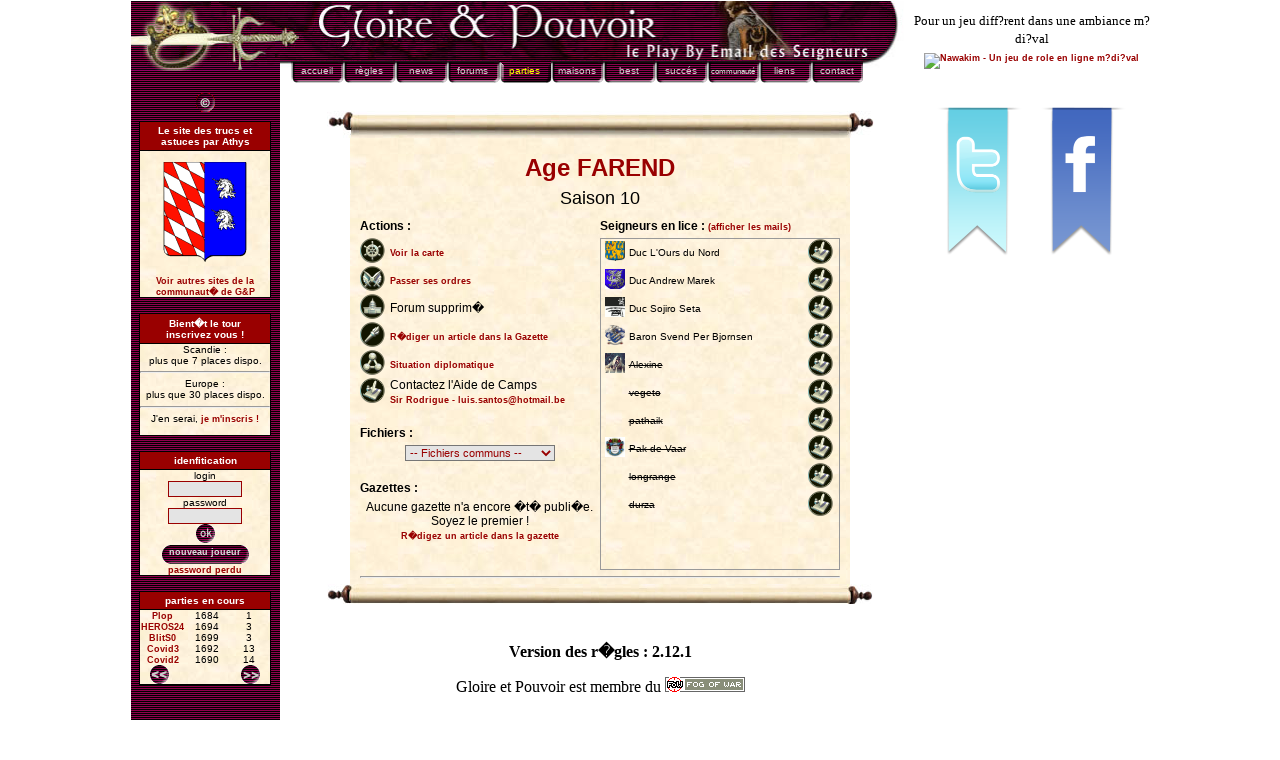

--- FILE ---
content_type: text/html
request_url: http://gloireetpouvoir.com/parties/partie.php?titre=Accueil%20de%20l%27Age%20_ARINn&id=712
body_size: 6976
content:
<!DOCTYPE html>
<html lang="fr">
<head>
  <link rel="shortcut icon" type="image/x-icon" href="../favicon.ico" />
  

  <meta http-equiv="Content-Type" content="text/html; charset=utf-8" />


  <meta name="AUTHOR" content="Kalan" />

 <meta name="DESCRIPTION" content="Accueil de la partie FAREND sur laquelle s'affronte 0 seigneur sur la carte Scandie de Gloire &amp; Pouvoir le wargame m�di�val 100% gratuit" />

  <meta name="KEYWORDS" content="jeu,mail,wargame,pbem,diplomatie,gratuit,email,e-mail,diplomacy,medieval,fantastique,seigneur, chevalier,chevalerie,honneur,legende,jeux,gloire,Gloire,pouvoir,Pouvoir,scribe,Scribe,royal,seigneur,table,ronde,renommée" />

  <link rel="stylesheet" href="../styles.css" type="text/css" />
  
  
   
           <script type="text/javascript" src="../js/mootools/mootools-core-1.3.2.js"></script>
   
         <script type="text/javascript" src="../js/mootools/mootools-more-1.3.2.1.js"></script>
   
     
  
  <script src="http://www.google-analytics.com/urchin.js" type="text/javascript"></script>

  <script type="text/javascript">_uacct = "UA-124009-2"; urchinTracker();</script>
  <title>G&amp;P - Partie FAREND</title>


  <script type="text/javascript">

    if (parent.frames.length!=0) parent.location=self.document.location; 

  </script>


  <script type="text/javascript">

  <!--



  function MM_findObj(n, d) { //v4.0

    var p,i,x;	if(!d) d=document; if((p=n.indexOf("?"))>0&&parent.frames.length) {

      d=parent.frames[n.substring(p+1)].document; n=n.substring(0,p);}

    if(!(x=d[n])&&d.all) x=d.all[n]; for (i=0;!x&&i<d.forms.length;i++) x=d.forms[i][n];

    for(i=0;!x&&d.layers&&i<d.layers.length;i++) x=MM_findObj(n,d.layers[i].document);

    if(!x && document.getElementById) x=document.getElementById(n); return x;

  }

  function GP_MM_nbGroup(event, grpName) { //v3.0

    var i,img,nbArr,args=GP_MM_nbGroup.arguments;

    if (event == "init" && args.length > 2) {

      if ((img = MM_findObj(args[2])) != null && !img.MM_init) {

	img.MM_init = true; img.MM_up = args[3]; img.MM_dn = img.src;

	if ((nbArr = document.getElementById(grpName)) == null) nbArr = document.getElementById(grpName) = new Array();

	nbArr[nbArr.length] = img;

	for (i=4; i < args.length-1; i+=2) if ((img = MM_findObj(args[i])) != null) {

	  if (!img.MM_up) img.MM_up = img.src;

	  img.src = img.MM_dn = args[i+1];

	  nbArr[nbArr.length] = img;

      } }

    } else if (event == "over") {

      document.MM_nbOver = nbArr = new Array();

      for (i=1; i < args.length-1; i+=3) if ((img = MM_findObj(args[i])) != null) {

	if (!img.MM_up) img.MM_up = img.src;

	img.src = (img.MM_dn && args[i+2]) ? args[i+2] : args[i+1];

	nbArr[nbArr.length] = img;

      }

    } else if (event == "out" ) {

      for (i=0; i < document.MM_nbOver.length; i++) {

	img = document.MM_nbOver[i]; img.src = (img.MM_dn) ? img.MM_dn : img.MM_up; }

    } else if (event == "down") {

      if ((nbArr = document.getElementById(grpName)) != null)

	for (i=0; i < nbArr.length; i++) { img=nbArr[i]; img.src = img.MM_up; img.MM_dn = 0; }

      nbArr = new Array();

      for (i=2; i < args.length-1; i+=2) if ((img = MM_findObj(args[i])) != null) {

	if (!img.MM_up) img.MM_up = img.src;

	img.src = img.MM_dn = args[i+1];

	nbArr[nbArr.length] = img;

    } }

  }

  function MM_nbGroup(event, grpName) { //v3.0

    var i,img,nbArr,args=MM_nbGroup.arguments;

    if (event == "init" && args.length > 2) {

      if ((img = MM_findObj(args[2])) != null && !img.MM_init) {

	img.MM_init = true; img.MM_up = args[3]; img.MM_dn = img.src;

	if ((nbArr = document[grpName]) == null) nbArr = document[grpName] = new Array();

	nbArr[nbArr.length] = img;

	for (i=4; i < args.length-1; i+=2) if ((img = MM_findObj(args[i])) != null) {

	  if (!img.MM_up) img.MM_up = img.src;

	  img.src = img.MM_dn = args[i+1];

	  nbArr[nbArr.length] = img;

      } }

    } else if (event == "over") {

      document.MM_nbOver = nbArr = new Array();

      for (i=1; i < args.length-1; i+=3) if ((img = MM_findObj(args[i])) != null) {

	if (!img.MM_up) img.MM_up = img.src;

	img.src = (img.MM_dn && args[i+2]) ? args[i+2] : args[i+1];

	nbArr[nbArr.length] = img;

      }

    } else if (event == "out" ) {

      for (i=0; i < document.MM_nbOver.length; i++) {

	img = document.MM_nbOver[i]; img.src = (img.MM_dn) ? img.MM_dn : img.MM_up; }

    } else if (event == "down") {

      if ((nbArr = document[grpName]) != null)

	for (i=0; i < nbArr.length; i++) { img=nbArr[i]; img.src = img.MM_up; img.MM_dn = 0; }

      document[grpName] = nbArr = new Array();

      for (i=2; i < args.length-1; i+=2) if ((img = MM_findObj(args[i])) != null) {

	if (!img.MM_up) img.MM_up = img.src;

	img.src = img.MM_dn = args[i+1];

	nbArr[nbArr.length] = img;

    } }

  }

  function MM_swapImgRestore() { //v3.0

    var i,x,a=document.MM_sr; for(i=0;a&&i<a.length&&(x=a[i])&&x.oSrc;i++) x.src=x.oSrc;

  }

  function MM_preloadImages() { //v3.0

    var d=document; if(d.images){ if(!d.MM_p) d.MM_p=new Array();

      var i,j=d.MM_p.length,a=MM_preloadImages.arguments; for(i=0; i<a.length; i++)

      if (a[i].indexOf("#")!=0){ d.MM_p[j]=new Image; d.MM_p[j++].src=a[i];}}

  }

  function MM_swapImage() { //v3.0

    var i,j=0,x,a=MM_swapImage.arguments;

    document.MM_sr=new Array;

    for(i=0;i<(a.length-2);i+=3)

     if ((x=MM_findObj(a[i]))!=null){

       document.MM_sr[j++]=x;

       if(!x.oSrc)

	 x.oSrc=x.src;

       x.src=a[i+2];

     }

  }

  function MM_openBrWindow(theURL,winName,features) { //v2.0

    window.open(theURL,winName,features);

  }

 

    function reloadSessionConnexion() {

      var saveSession;

      if (window.XMLHttpRequest) saveSession = new XMLHttpRequest();

      else if (window.ActiveXObject) saveSession = new ActiveXObject("Microsoft.XMLHTTP");	

      else			     saveSession = false;	

      if (saveSession) {

	saveSession.open("POST","../serveur/savesession.php",true);

	saveSession.onreadystatechange = function() { if(saveSession.readyState == 4) { eval(saveSession.responseText); } };

	saveSession.setRequestHeader("Content-type", "application/x-www-form-urlencoded");

	saveSession.send("");

      } 	

    }

    setTimeout("reloadSessionConnexion()",300000);

  //-->

  </script>


</head>

<body>
<table style="margin-left: auto; margin-right: auto;">
  <tr>
    <td>
      <table style="margin-top: 1px;">
        <tr style="display: none; font-size: 0px;">
          <td>&nbsp;</td>
          <td>&nbsp;</td>
          <td>&nbsp;</td>
          <td>&nbsp;</td>
          <td>&nbsp;</td>
          <td>&nbsp;</td>
          <td>&nbsp;</td>
          <td>&nbsp;</td>
          <td>&nbsp;</td>
          <td>&nbsp;</td>
          <td>&nbsp;</td>
          <td>&nbsp;</td>
          <td>&nbsp;</td>
          <td>&nbsp;</td>
          <td>&nbsp;</td>
        </tr>
        <tr style="font-size: 0px;">
          <td rowspan="2"><img src="../boutons/barre_nav_r1_c1.jpg" width="149" height="70" alt="" /></td>
          <td colspan="13"><img src="../boutons/barre_nav_r1_c2.jpg" width="630" height="59" alt="" /></td>
          <td><img src="../boutons/spacer.gif" width="1" alt="" /></td>
        </tr>
		<tr style="font-size: 0px;">
            <td><img src="../boutons/barre_nav_r2_c2.jpg" width="11" height="11" alt="" /></td>
			<td rowspan="2" colspan="11">
				<div id="menu_principal">
					<ul>
						<li><a href="/" title="Accueil du site Gloire &amp; Pouvoir" id="menu_accueil" ><span>accueil</span></a></li>
						<li><a href="/regles.php" title="Règles, FAQ et hotline du jeu" id="menu_regles" ><span>règles</span></a></li>
						<li><a href="/news.php" title="Dernières informations et évènements" id="menu_news" ><span>news</span></a></li>
						<li><a href="/forum/" title="Forums généraux d'information, de l'association..." id="menu_forums" ><span>forums</span></a></li>
						<li><a href="/parties/" id="menu_parties" title="Liste des parties en cours et termin�es" class="active"><span>parties</span></a></li>
						<li><a href="/seigneurs.php" id="menu_maisons" title="Maisons des joueurs de Gloire &amp; Pouvoir" ><span>maisons</span></a></li>
						<li><a href="/best_new.php?Menu=best" title="Classement officiel des joueurs" id="menu_best" ><span>best</span></a></li>
						<li><a href="/event/listsuccess.php" title="Liste des succés" id="menu_succes" ><span>succés</span></a></li>
						<li><a href="/communaute/" title="Accueil de la rubrique communautaire de Gloire &amp; Pouvoir" id="menu_communaute" ><span>communauté</span></a></li>
						<li><a href="/liens.php?Menu=liens" title="Divers liens sans rapport avec le jeu, pour flâner et découvrir" id="menu_liens" ><span>liens</span></a></li>
						<li><a href="/contact.php?Menu=contact" title="Contacter le concepteur ou la hotline" id="menu_contact" ><span>contact</span></a></li>
					</ul>
				</div>
			</td>
            <td><img src="../boutons/barre_nav_r2_c24.jpg" width="47" height="11" alt="" /></td>
			<td><img src="../boutons/spacer.gif" width="1" height="11" alt="" /></td>
		</tr>
		<tr style="font-size: 0px;">
          <td rowspan="2" style="background-image: url(../violet.gif);"></td>
          <td><img src="../boutons/spacer.gif" width="11" height="13" alt="" /></td>
          <td><img src="../boutons/spacer.gif" width="47" height="13" alt="" /></td>
          <td><img src="../boutons/spacer.gif" width="1" height="13" alt="" /></td>
		</tr>
		<tr style="font-size: 0px;">
          <td colspan="13"></td>
          <td><img src="../boutons/spacer.gif" width="1" height="9" alt="" /></td>
		</tr>
        <tr>
          <td style="vertical-align: top; background-image: url(../violet.gif);">
            <div style="margin-bottom: 5px; text-align: center;">
                <a href="#" class="smallbutton copyright" onclick="MM_openBrWindow('../copyright.html','copyright','width=300,height=300')" ><span>&copy;</span></a>            
            </div>
            <div class="panneau eltgauche">
<h1>Le site des trucs et astuces par Athys</h1><br /><a href="http://www.desaintaignan.fr" target="_blank"><img width="100" height="100" src="../images/liens/logo_athys.png"  title="Le site des trucs et astuces par Athys" alt="Logo du site d'Athys de Saint Aignan" /></a><br /><br /><a href="../communaute/index.php#sites">Voir autres sites de la communaut� de G&amp;P</a><br />
            </div>
            <div class="panneau eltgauche">
<h1>Bient�t le tour <br /> inscrivez vous !</h1>              Scandie : <br />plus que 7 places dispo.<hr />              Europe  : <br />plus que 30 places dispo.<hr />              J'en serai, <a href="/Ordres_newpartie.php">je m'inscris !</a><br /><br />            </div>
            <div class="panneau eltgauche">
    <h1>idenfitication</h1>        <form name="login" method="post" action="/parties/partie.php?titre=Accueil%20de%20l%27Age%20_ARINn&amp;id=712">     login<br />     <input type="text" name="login" size="10" /><br />     password<br />     <input type="password" name="password" size="10" onchange="document.login.submit();" /><br />     <a href="javascript:document.login.submit();" class="smallbutton ok" title="s'identifier"><span>ok</span></a><br />     <a href="../regles.php" class="largebutton" onclick="urchinTracker('/inscription/demande');" title="s'inscrire"><span>nouveau joueur</span></a><br />     <a href="./password_perdu.php">password perdu</a><br />    </form>            </div>
            <div class="panneau eltgauche">
<h1>parties en cours</h1>
<script type="text/javascript">
<!--
  var listeParties = new Array();
  var listeParties_courant = 0;
  listeParties[listeParties.length] = new Array('Plop','1684','1');
  listeParties[listeParties.length] = new Array('HEROS24','1694','3');
  listeParties[listeParties.length] = new Array('BlitS0','1699','3');
  listeParties[listeParties.length] = new Array('Covid3','1692','13');
  listeParties[listeParties.length] = new Array('Covid2','1690','14');
  listeParties[listeParties.length] = new Array('Fenix','1695','17');
  listeParties[listeParties.length] = new Array('&nbsp;','&nbsp;','&nbsp;');
  listeParties[listeParties.length] = new Array('&nbsp;','&nbsp;','&nbsp;');
  listeParties[listeParties.length] = new Array('&nbsp;','&nbsp;','&nbsp;');
  listeParties[listeParties.length] = new Array('&nbsp;','&nbsp;','&nbsp;');
  var listeParties_max = 5;
  function GP_ListeParties_affiche() {
    var i=0,chgdiv="";
    for(i=0; i< 5; i++) {
      chgdiv = document.getElementById('listeParties_tab'+i+'_0');
      chgdiv.innerHTML = '<a href="../parties/partie.php?id='+listeParties[listeParties_courant+i][1]+'">'+listeParties[listeParties_courant+i][0]+'</a>';
      chgdiv = document.getElementById('listeParties_tab'+i+'_1');
      chgdiv.innerHTML = ''+listeParties[listeParties_courant+i][1]+'';
      chgdiv = document.getElementById('listeParties_tab'+i+'_2');
      chgdiv.innerHTML = ''+listeParties[listeParties_courant+i][2]+'';
    }
  }
  function GP_ListeParties_next() { listeParties_courant += (listeParties_courant == listeParties_max ? 0 : 5); GP_ListeParties_affiche(); }
  function GP_ListeParties_prev() { listeParties_courant -= (listeParties_courant == 0 ? 0 : 5); GP_ListeParties_affiche(); }
//-->
</script>
<table style="width: 100%;">
  <tr>
    <td style="width: 34%;"><div id="listeParties_tab0_0">&nbsp;</div></td>
    <td style="width: 33%;"><div id="listeParties_tab0_1">&nbsp;</div></td>
    <td style="width: 33%;"><div id="listeParties_tab0_2">&nbsp;</div></td>
  </tr>
  <tr>
    <td style="width: 34%;"><div id="listeParties_tab1_0">&nbsp;</div></td>
    <td style="width: 33%;"><div id="listeParties_tab1_1">&nbsp;</div></td>
    <td style="width: 33%;"><div id="listeParties_tab1_2">&nbsp;</div></td>
  </tr>
  <tr>
    <td style="width: 34%;"><div id="listeParties_tab2_0">&nbsp;</div></td>
    <td style="width: 33%;"><div id="listeParties_tab2_1">&nbsp;</div></td>
    <td style="width: 33%;"><div id="listeParties_tab2_2">&nbsp;</div></td>
  </tr>
  <tr>
    <td style="width: 34%;"><div id="listeParties_tab3_0">&nbsp;</div></td>
    <td style="width: 33%;"><div id="listeParties_tab3_1">&nbsp;</div></td>
    <td style="width: 33%;"><div id="listeParties_tab3_2">&nbsp;</div></td>
  </tr>
  <tr>
    <td style="width: 34%;"><div id="listeParties_tab4_0">&nbsp;</div></td>
    <td style="width: 33%;"><div id="listeParties_tab4_1">&nbsp;</div></td>
    <td style="width: 33%;"><div id="listeParties_tab4_2">&nbsp;</div></td>
  </tr>
</table>
<div class="smallbutton">
  <a href="javascript:GP_ListeParties_prev();" class="previous" title="Parties pr�c�dents" style="float: left; margin-left: 10px;"><span>&lt;&lt;</span></a>
  <a href="javascript:GP_ListeParties_next();" class="next" title="Parties suivantes" style="float: right; margin-right: 10px;"><span>&gt;&gt;</span></a>   
</div>
<script type="text/javascript">GP_ListeParties_affiche();</script>            </div>
            <br />
            <br />
            <br />
            <br />
            <br />
            <br />
            <br />
            <br />
            <br />
            <br />
          </td>
          <td>&nbsp;</td>
          <td colspan="12" style="vertical-align: top;">
            <br />	
	
            <table style="width: 547px; margin-left: auto; margin-right: auto;">
              <tr  style="font-size: 0px;">
                <td colspan="3"><img src="../barres_r2_c2.jpg" width="547" height="27" alt="" /></td>
              </tr>
              <tr>
                <td style="width: 23px;">&nbsp;</td>
                <td style="width: 500px; background-image: url(../papier.jpg);">
                  <table style="width: 100%;">
                    <tr>
                      <td>
                        <div class="textes" style="text-align: left; margin: 2px 10px 2px 10px;">
<h1>Age FAREND</h1>
<div style="text-align: center; font-size: 1.5em; margin-top: -10px;">Saison 10</div>
<table style="width: 100%">
  <tr>
    <td style="vertical-align: top; width: 50%">
        <div style="margin-top: 10px; margin-bottom: 5px; font-weight: bold;">Actions :</div>
        <table style="vertical-align: top; width: 100%;">
          <tr>
              <td><img alt="icone carte" width="25px" height="25px" src="../images/icons/icon_map.png" /></td>
              <td>
                          <a href="../parties/interface/index.php?partie_id=712" target="_blank">Voir la carte</a>
                        </td>
          </tr>
          <tr><td><img alt="icone ordres" width="25px" height="25px" src="../images/icons/icon_ordres2.png" /></td><td><a href="../Ordres2.php?Partie=712" target="_blank">Passer ses ordres</a></td></tr>
                    <tr><td><img alt="icone forum" width="25px" height="25px" src="../images/icons/icon_forum.png" /></td><td>Forum supprim�</td></tr>
                    <tr><td><img alt="icone gazette" width="25px" height="25px" src="../images/icons/icon_gazette.png" /></td><td><a href="../transition/index.php?module=parties&amp;group=gazette&amp;action=ecrire&amp;partie=712" target="blank">R�diger un article dans la Gazette</a></td></tr>
          <tr><td><img alt="icone diplo" width="25px" height="25px" src="../images/icons/icon_diplo.png" /></td><td><a href="../parties/diplomatie.php?id=712" target="blank">Situation diplomatique</a></td></tr>
          <tr><td><img alt="icone mail" width="25px" height="25px" src="../images/icons/icon_mail.png" /></td><td>Contactez l'Aide de Camps<br/><a href="mailto:luis.santos@hotmail.be" title="Contactez l'Aide de Camps de la partie FAREND">Sir Rodrigue - luis.santos@hotmail.be</a></td></tr>
        </table>
        <div style="margin-top: 20px; margin-bottom: 5px; font-weight: bold;">Fichiers :</div>
        <form style="text-align: center;" action="#">
            <script type="text/javascript">
              window.addEvent('domready', function() {
                $('commun').addEvent('change', function (evt) {
                    if ( this.value != '' ) {
                        window.open(this.value, '_blank');
						this.set('value','');
                    }
                });
								
              });                
            </script>
            <select style="width: 150px;" id="commun" name="commun">
              <option value="">-- Fichiers communs --</option>
              			                <option value="../parties/commun.php?id=712&amp;tour=9">Saison 9</option>                  
              			                <option value="../parties/commun.php?id=712&amp;tour=8">Saison 8</option>                  
              			                <option value="../parties/commun.php?id=712&amp;tour=7">Saison 7</option>                  
              			                <option value="../parties/commun.php?id=712&amp;tour=6">Saison 6</option>                  
              			                <option value="../parties/commun.php?id=712&amp;tour=5">Saison 5</option>                  
              			                <option value="../parties/commun.php?id=712&amp;tour=4">Saison 4</option>                  
                          </select>
						        </form>
        <div style="margin-top: 20px; margin-bottom: 5px; font-weight: bold;">Gazettes :</div>
        <form style="text-align: center;" action="#">
                                    Aucune gazette n'a encore �t� publi�e.<br />
            Soyez le premier !<br />
            <a href="../transition/index.php?module=parties&amp;group=gazette&amp;action=ecrire&amp;partie=712" target="blank">R�digez un article dans la gazette</a>
                    </form>
	</td>
	<td style="vertical-align: top; width: 50%">
        <div style="margin-top: 10px; margin-bottom: 5px; font-weight: bold;">Seigneurs en lice : <a href="#" id="showmail">(afficher les mails)</a></div>
        <div style="height: 330px; overflow-y: auto;  border: 1px solid #999999;">
            <script type="text/javascript">
              window.addEvent('domready', function() {
                $$('.maison').addEvent('click', function (evt) {
                    window.open(this.getParent('tr').getElements('td')[0].getElement('a').get('href'), '_blank');
                });   
                $('showmail').addEvent('click', function(evt) {
                    if(evt) evt.stop();
                    var txt = this.get('text');
                    if ( txt == '(afficher les mails)' )  {
                        $$('a.mail img').each( function(elt) { 
                            elt.setStyle('display','none'); 
                        });
                        $$('a.mail span').each( function(elt) { 
                            elt.setStyle('display',''); 
                        });
                        this.set('text','(masquer les mails)');
                    } else {
                       $$('a.mail img').each( function(elt) { 
                            elt.setStyle('display',''); 
                        });
                        $$('a.mail span').each( function(elt) { 
                            elt.setStyle('display','none'); 
                        });
                        this.set('text','(afficher les mails)');
                    }
                });
              });                
            </script>
            <table style="vertical-align: top; width: 100%;">
                            <tr>
                  <td style="text-align: center;"><a href="http://gloireetpouvoir.com/detailseigneur.php?login=KingSlayer" target="_blank"><img src="http://gloireetpouvoir.com/blasons/KingSlayer.gif" alt="Blason de la Maison KingSlayer" title="Blason de la Maison KingSlayer" width="20px" height="20px" /></a></td>
                  <td class="maison" style="font-size: 0.8em; cursor: pointer; ">Duc L'Ours du Nord</td>
                  <td style="text-align: center;"><a class="mail" href="mailto:chuzzzzz@free.fr?subject=[GP][FAREND] Entez votre sujet ici "><span style="display: none">chuzzzzz@free.fr</span><img width="25px" height="25px" src="../images/icons/icon_mail.png" alt="icone mail" title="Ecrire au Seigneur L'Ours du Nord" /></a></td>
                </tr>
                            <tr>
                  <td style="text-align: center;"><a href="http://gloireetpouvoir.com/detailseigneur.php?login=Andrew+Marek" target="_blank"><img src="http://gloireetpouvoir.com/blasons/Andrew_Marek.gif" alt="Blason de la Maison Andrew Marek" title="Blason de la Maison Andrew Marek" width="20px" height="20px" /></a></td>
                  <td class="maison" style="font-size: 0.8em; cursor: pointer; ">Duc Andrew Marek</td>
                  <td style="text-align: center;"><a class="mail" href="mailto:corran.horn@skynet.be?subject=[GP][FAREND] Entez votre sujet ici "><span style="display: none">corran.horn@skynet.be</span><img width="25px" height="25px" src="../images/icons/icon_mail.png" alt="icone mail" title="Ecrire au Seigneur Andrew Marek" /></a></td>
                </tr>
                            <tr>
                  <td style="text-align: center;"><a href="http://gloireetpouvoir.com/detailseigneur.php?login=Dark_Kael" target="_blank"><img src="http://gloireetpouvoir.com/blasons/Dark_Kael.gif" alt="Blason de la Maison Dark_Kael" title="Blason de la Maison Dark_Kael" width="20px" height="20px" /></a></td>
                  <td class="maison" style="font-size: 0.8em; cursor: pointer; ">Duc Sojiro Seta</td>
                  <td style="text-align: center;"><a class="mail" href="mailto:SojiroSeta@laposte.net?subject=[GP][FAREND] Entez votre sujet ici "><span style="display: none">SojiroSeta@laposte.net</span><img width="25px" height="25px" src="../images/icons/icon_mail.png" alt="icone mail" title="Ecrire au Seigneur Sojiro Seta" /></a></td>
                </tr>
                            <tr>
                  <td style="text-align: center;"><a href="http://gloireetpouvoir.com/detailseigneur.php?login=Bjornsen" target="_blank"><img src="http://gloireetpouvoir.com/blasons/Bjornsen.gif" alt="Blason de la Maison Bjornsen" title="Blason de la Maison Bjornsen" width="20px" height="20px" /></a></td>
                  <td class="maison" style="font-size: 0.8em; cursor: pointer; ">Baron Svend Per Bjornsen</td>
                  <td style="text-align: center;"><a class="mail" href="mailto:bjornsen@laposte.net?subject=[GP][FAREND] Entez votre sujet ici "><span style="display: none">bjornsen@laposte.net</span><img width="25px" height="25px" src="../images/icons/icon_mail.png" alt="icone mail" title="Ecrire au Seigneur Svend Per Bjornsen" /></a></td>
                </tr>
                            <tr>
                  <td style="text-align: center;"><a href="http://gloireetpouvoir.com/detailseigneur.php?login=Alexine" target="_blank"><img src="http://gloireetpouvoir.com/blasons/Alexine.jpg" alt="Blason de la Maison Alexine" title="Blason de la Maison Alexine" width="20px" height="20px" /></a></td>
                  <td class="maison" style="font-size: 0.8em; cursor: pointer; text-decoration:line-through;"> Alexine</td>
                  <td style="text-align: center;"><a class="mail" href="mailto:alexine.girard@gmail.com?subject=[GP][FAREND] Entez votre sujet ici "><span style="display: none">alexine.girard@gmail.com</span><img width="25px" height="25px" src="../images/icons/icon_mail.png" alt="icone mail" title="Ecrire au Seigneur Alexine" /></a></td>
                </tr>
                            <tr>
                  <td style="text-align: center;"><a href="http://gloireetpouvoir.com/detailseigneur.php?login=vegeto" target="_blank"></a></td>
                  <td class="maison" style="font-size: 0.8em; cursor: pointer; text-decoration:line-through;"> vegeto</td>
                  <td style="text-align: center;"><a class="mail" href="mailto:vegeto_pak@hotmail.com?subject=[GP][FAREND] Entez votre sujet ici "><span style="display: none">vegeto_pak@hotmail.com</span><img width="25px" height="25px" src="../images/icons/icon_mail.png" alt="icone mail" title="Ecrire au Seigneur vegeto" /></a></td>
                </tr>
                            <tr>
                  <td style="text-align: center;"><a href="http://gloireetpouvoir.com/detailseigneur.php?login=pathaik" target="_blank"></a></td>
                  <td class="maison" style="font-size: 0.8em; cursor: pointer; text-decoration:line-through;"> pathaik</td>
                  <td style="text-align: center;"><a class="mail" href="mailto:kevbomale@hotmail.fr?subject=[GP][FAREND] Entez votre sujet ici "><span style="display: none">kevbomale@hotmail.fr</span><img width="25px" height="25px" src="../images/icons/icon_mail.png" alt="icone mail" title="Ecrire au Seigneur pathaik" /></a></td>
                </tr>
                            <tr>
                  <td style="text-align: center;"><a href="http://gloireetpouvoir.com/detailseigneur.php?login=eiffel" target="_blank"><img src="http://gloireetpouvoir.com/blasons/eiffel.jpg" alt="Blason de la Maison eiffel" title="Blason de la Maison eiffel" width="20px" height="20px" /></a></td>
                  <td class="maison" style="font-size: 0.8em; cursor: pointer; text-decoration:line-through;"> Pak de Vaar</td>
                  <td style="text-align: center;"><a class="mail" href="mailto:lefebvre@t-online.hu?subject=[GP][FAREND] Entez votre sujet ici "><span style="display: none">lefebvre@t-online.hu</span><img width="25px" height="25px" src="../images/icons/icon_mail.png" alt="icone mail" title="Ecrire au Seigneur Pak de Vaar" /></a></td>
                </tr>
                            <tr>
                  <td style="text-align: center;"><a href="http://gloireetpouvoir.com/detailseigneur.php?login=longrange" target="_blank"></a></td>
                  <td class="maison" style="font-size: 0.8em; cursor: pointer; text-decoration:line-through;"> longrange</td>
                  <td style="text-align: center;"><a class="mail" href="mailto:longrange86@hotmail.fr?subject=[GP][FAREND] Entez votre sujet ici "><span style="display: none">longrange86@hotmail.fr</span><img width="25px" height="25px" src="../images/icons/icon_mail.png" alt="icone mail" title="Ecrire au Seigneur longrange" /></a></td>
                </tr>
                            <tr>
                  <td style="text-align: center;"><a href="http://gloireetpouvoir.com/detailseigneur.php?login=durza" target="_blank"></a></td>
                  <td class="maison" style="font-size: 0.8em; cursor: pointer; text-decoration:line-through;"> durza</td>
                  <td style="text-align: center;"><a class="mail" href="mailto:theo.roumier@tele2.fr?subject=[GP][FAREND] Entez votre sujet ici "><span style="display: none">theo.roumier@tele2.fr</span><img width="25px" height="25px" src="../images/icons/icon_mail.png" alt="icone mail" title="Ecrire au Seigneur durza" /></a></td>
                </tr>
                        </table>
        </div>
	</td>
  </tr>
</table>
<hr />

 

				    </div>
				  </td>
				</tr>
			  </tbody></table>
			</td>
			<td style="width: 24px;">&nbsp;</td>
		  </tr>
		  <tr>
			<td colspan="3"><img src="../barres_r4_c2.jpg" alt="" height="20" width="547"></td>
		  </tr>
		</tbody></table>
		<br />
		<p style="text-align: center; font-size: 1em; color: black; font-weight: bold;">Version des r�gles : 2.12.1</p>
		<p style="text-align: center;">Gloire et Pouvoir est membre du <a href="../fow.php?Menu=fow"><img src="../boutons/fog-of-war.png" alt="Fog Of War" title="FOW"></a></p>
		<div>
			<br>
			<div class="panneau eltcentral">
				<h1>c'est vous qui le d?tes</h1>
				<table style="width: 100%;">
					<tbody><tr>
						<td style="width: 50%; vertical-align: middle; padding: 5px;"><a href="http://www.tourdejeu.net/annu/lirecommentjeu.php?id=50" target="_blank"><img src="../boutonanimTDJ.gif" alt="TDJ" height="30" width="90"></a></td>
						<td style="width: 50%; vertical-align: middle; padding: 5px;"><a href="http://www.gamersroom.com/vote.php?num=14" title="Gamers'room - Annuaire des jeux gratuit par internet (pbem)" target="_blank"><img src="http://www.gamersroom.com/pub/bouton1.gif" alt="Gamers'room"></a></td>
					</tr>
					<tr>
						<td style="width: 50%; vertical-align: middle; padding: 5px;"><a href="http://www.jeux-alternatifs.com/Gloire-et-Pouvoir-jeu97_hit-parade_1_1.html" target="_blank"><img src="http://www.jeux-alternatifs.com/im/bandeau/hitP_88x31_v1.gif" title="Donnez votre avis ? propos de Gloire et Pouvoir sur JAC" alt="Donnez votre avis ? propos de Gloire et Pouvoir sur JAC"></a></td>
						<td style="width: 50%; vertical-align: middle; padding: 5px;"><a href="http://www.jeux-web.com/jeu-gloire-et-pouvoir-108.htm" target="_blank"><img src="../images/jeux-web88x31.gif" title="Donnez votre avis sur Jeux-Web.com" alt="Donnez votre avis sur Jeux-Web.com"></a></td>
					</tr>
				</tbody></table>
			</div>
			<br>
			<div class="panneau eltcentral">
				<h1>Au del?&nbsp; des PBeM</h1>
				<table style="width: 100%;">
				  <tbody><tr>
					<td style="width: 50%; vertical-align: middle; padding: 5px;"><a href="http://www.jeux-en-ligne-gratuits.net/fiches/strategie/1_21_0.php" target="_blank"><img title="jeu en ligne" alt="Logo jeu-en-ligne-gratuis.net" src="http://www.jeux-en-ligne-gratuits.net/images/button_88_31.gif"></a></td>
					<td style="width: 50%; vertical-align: middle; padding: 5px;"><a href="http://www.jeux-alternatifs.com" target="_blank"><img src="http://www.jeux-alternatifs.com/im/bandeau/88x31.gif" title="Actualit? et d?couverte des meilleurs jeux par navigateur" alt="Logo jeux-alternatifs.com"></a></td>
				  </tr>
				</tbody></table>
			</div>
			<br>
			<div class="panneau eltcentral">
				<h1>Les partenaires</h1>
				<table style="width: 100%;">
				  <tbody><tr>
					<td style="width: 50%; vertical-align: middle; padding: 5px;"><a href="http://www.ludimail.net" target="_blank"><img src="http://www.ludimail.org/images/boutonludimail.jpg" alt="ludimail" height="30" width="90"></a></td>
					<td style="width: 50%; vertical-align: middle; padding: 5px;"><a href="http://vaevictis.histoireetcollections.com" target="_blank"><img src="../images/Logo_vaevictis_petit.png" alt="Vae Victis"></a></td>
				  </tr>
				</tbody></table>
			</div>
			<br>
		  </div>
		</td>
		<td>&nbsp;</td>
	  </tr>
	</tbody></table>
</td>
      <td style="vertical-align: top;">
        <table style="width: 236px; margin-left: auto; margin-right: auto;">
                    <tbody><tr style="height: 80px;">
                <td style="text-align: center">
                    <span style="font-size: 0.8em;">Pour un jeu diff?rent dans une ambiance m?di?val</span><br>
                    <a href="http://www.nawakim.com" target="_blank"><img src="http://www.spiderwolf.net/nawakim/ban8831.gif" alt="Nawakim - Un jeu de role en ligne m?di?val" title="Nawakim, un MMORPG partenaire de Gloire et Pouvoir"></a>
                </td>
            </tr>
                    <tr><td>&nbsp;</td></tr>
            <tr>
                <td style="text-align: center;">
                  <a title="Suivez Gloire et Pouvoir sur Twitter" href="http://www.twitter.com/WargameOnLine" target="_blank"><img style="width: 100px;" alt="twitter" src="../images/partages/twitter.png"></a>
		  <a title="Suivez Gloire et Pouvoir sur Facebook" href="http://www.facebook.com/pages/Gloire-et-Pouvoir/161099213075" target="_blank"><img style="width: 100px;" alt="facebook" src="../images/partages/facebook.png"></a>
		</td>
            </tr>
	   </tbody></table>
	  </td>
	</tr>
  </tbody></table>
</body></html>


--- FILE ---
content_type: text/css
request_url: http://gloireetpouvoir.com/styles.css
body_size: 2235
content:
body {
	scrollbar-face-color: #660000; 
	scrollbar-shadow-color: #000000;
	scrollbar-highlight-color: #ffe6e6;
	scrollbar-3dlight-color: #660000; 
	scrollbar-darkshadow-color: #660000; 
	scrollbar-track-color: #e4e4e4; 
	scrollbar-arrow-color: #ffffff;
	margin-left: 0px;
	margin-top: 0px;
	margin-right: 0px;
	margin-bottom: 0px;
	background-color: #FFFFFF;
	color: #000000;
}
h {
	FONT-WEIGHT: bold; FONT-SIZE: 12px; FONT-FAMILY: Arial, Helvetica, sans-serif
}
select {
	FONT-SIZE: 11px;
	COLOR: #990000;
	FONT-FAMILY: Arial;
	BACKGROUND-COLOR: #e4e4e4;
}
input {
	BORDER-RIGHT: #990000 1px solid;
	BORDER-TOP: #990000 1px solid;
	BORDER-LEFT: #990000 1px solid;
	BORDER-BOTTOM: #990000 1px solid;
	FONT-SIZE: 11px;
	COLOR: #990000;
	FONT-FAMILY: Arial;
	BACKGROUND-COLOR: #e4e4e4;
}
img {
	border: 0em;
}
table {
    padding: 0px;
    border-spacing: 0px;
    border-collapse:collapse;
}
table td{
    padding: 0px;
}



.textes {
	FONT-WEIGHT: normal; FONT-SIZE: 12px; FONT-FAMILY: Arial, Helvetica, sans-serif
}
.textes h1 {
	color: #990000;
	font-size: 2em; 
	font-weight: bold;
	text-align: center;
	width: 100%;
}
.lettrine {
	FONT-WEIGHT: bold; FONT-SIZE: 16px; COLOR: #990000; FONT-FAMILY: "Times New Roman", Times, serif
}
A {
	FONT-WEIGHT: bold; FONT-SIZE: 9px; COLOR: #990000; FONT-FAMILY: Arial, Helvetica, sans-serif; TEXT-DECORATION: none
}
A:hover {
	TEXT-DECORATION: underline overline
}
a.button {
     background-color: #E4E4E4;
     border: 1px solid #990000;
     color: #990000;
     font-family: Arial;
     font-size: 11px;
     font-weight: normal;
     padding: 3px 5px;
}

.PhorumBodyArea {
	FONT-SIZE: 10px; WIDTH: 500px; FONT-FAMILY: Arial
}
.PhorumListTable {
	BORDER-RIGHT: black 0px solid; BORDER-TOP: black 0px solid; BORDER-LEFT: black 0px solid; BORDER-BOTTOM: black 0px solid
}
.PhorumListRow {
	FONT-SIZE: 10px; FONT-FAMILY: Arial; HEIGHT: 12px
}
.PhorumListHeader {
	FONT-WEIGHT: bold; FONT-SIZE: 12px; FONT-FAMILY: Arial; HEIGHT: 24px
}
.PhorumForumTitle {
	FONT-WEIGHT: bold; FONT-SIZE: 12px; FONT-FAMILY: Arial
}
.PhorumTableHeader {
	FONT-WEIGHT: bold;
	FONT-SIZE: 11px;
	FONT-FAMILY: Arial;
	color: #990000;

}
.PhorumNav {
	FONT-SIZE: 9px; FONT-FAMILY: Arial
}
.PhorumNewFlag {
	FONT-SIZE: 10px;
	COLOR: #ffffff;
	FONT-FAMILY: Arial;
	BACKGROUND-COLOR: #990000;
	font-weight: bold;

}
.PhorumMessage {
	FONT-WEIGHT: normal; FONT-SIZE: 11px; FONT-FAMILY: Arial, Helvetica, sans-serif
}
.imggauche {
	text-align: left;
	vertical-align: middle;
}
.imgdroite {
	text-align: right;
	vertical-align: middle;
}
.panneau {
	font-family: Arial, Helvetica, sans-serif;
	font-size: 0.65em;
	text-align: center;
	border: 1px solid #FDF0DD;
	background-image: url(images/papier.jpg);
	margin-top: 0px;
    margin-bottom: 0px;
    margin-left: auto;
    margin-right: auto;
}
.eltgauche {
	width: 130px;
	border-color: #000000;
	margin-bottom: 15px;
}
.eltcentral {
	width: 60%;
	border-color: #660000;
}
.pancentre {
	font-size: 1.0em;
}
.panneau h1 {
	font-size: 1em;
	font-weight: bold;
	color: #FFFFFF;
	background-color: #990000;
    margin: 0px;
	padding-top: 3px;
	padding-bottom: 3px;
	border-bottom-style: solid;
	border-bottom-width: 1px;
	border-bottom-color: #000000;
}
.h1violet {
	background-image: url(images/violet.gif);	
}
.panneau form {
	margin: 0em;
}
div.smallbutton {
    height:19px; 
}
a.smallbutton, div.smallbutton a{
    display: inline-block; 
    width:19px; 
    height:19px; 
    background-image: url(images/boutons.png);
}
a.smallbutton:hover, div.smallbutton a:hover  {
    background-position-y: -19px;
}
a.smallbutton span , div.smallbutton a span {
    display: none;
}
a.largebutton {
    display: inline-block;
    width: 87px;
    height: 19px;
    background-image: url(images/bouton.png);
    color: #DDDDDD;
    text-decoration: none;
    text-align: center;
    vertical-align: middle;
    margin: 0px;
    padding: 0px;
    line-height: normal;
}
a.largebutton:hover {
    color: #FFFF00;
}
a.largebutton span {
	display: block;
    margin-top: 2px;
}
a.ok { background-position: 0px 0px; }
a.ok:hover { background-position: 0px -19px; }
a.copyright { background-position:-19px 0px; }
a.copyright:hover { background-position:-19px -19px; }
a.previous { background-position:-38px 0px; }
a.previous:hover { background-position:-38px -19px; }
a.next { background-position:-57px 0px; }
a.next:hover { background-position:-57px -19px; }


.bar_nav {
	position: absolute; 
	top: 0px;
	left: 0px;
}
.bar_nav_boutons {
	position: absolute; 
	top: 59px; 
	left: 160px;
	padding: 0em;
	margin: 0em;
}
.bar_nav_boutons img {
	border: 0em;
	width: 52px;
	height: 24px;	
}
.menugauche {
	position: absolute; 
	top: 70px;
	left: 0px;
	width: 149px;
    height: 100%;
	background-image: url(images/violet.gif);
	text-align: center;
}
.partiecentrale {
	position: absolute; 
	top: 90px;
	left: 160px;
	width: 547px;
	text-align: center;
	text-align: center;	
}
.parchemin {
	width: 547px;
}	
.parchemin #parch img {
	width: 547px;
	height: 27px;
}
.parchemin_milieu {
	width: 500px;
	background-image: url(images/papier.jpg);
	text-align: center;
}
.gauche {	
  position: relative;
  left: -160px;
  top: 0px;
}
.droite {
  position: relative;
  left: 160px;
  top: 0px;
}
#qcm_questions {
  margin-top: 2em;
}
#qcm_questions ul {
  list-style-type: none;
  margin-top: 0em;
}
#qcm_questions li {
  margin-left: -2em;
  font-size: 0.9em;
}
#qcm_submit {
  width: 100%;
  text-align: center;
}
.qcm_question {
  margin-bottom: 1em;
}
.qcmbad {
  color: red;
}



.coms_list div.entete {
     background-color: #990000;
     height: 25px;
     width: 100%;
}

.coms_list .entete div {
     color: #FFFFFF;
     display: inline-block;
     font-weight: bold;
     margin-left: 15px;
     padding-top: 5px;
}

.coms_list .entete a {
     border: 1px solid white;
     display: inline-block;
     float: right;
     margin-right: 15px;
     margin-top: 1px;
}

.coms_list div.post {
     background-color: #EEEEEE;
     border: 1px solid #999999;
     width: 490px;
}

.coms_list form img, .coms_list form span, .coms_list .commentaire img {
     height: 50px;
     margin: 5px 10px;
     width: 50px;
}

.coms_list form div, .coms_list .commentaire form div {
     display: inline;
}

.coms_list form textarea {
     width: 395px;
     resize: none; 
	 min-height: 50px;
}

.coms_list form input {
     float: right;
     margin-right: 16px;
     margin-top: 5px;
     margin-bottom: 3px;
}

.coms_list ul {
     list-style: none outside none;
     padding: 0px;
}

.coms_list .commentaire {
     border-bottom: 1px solid #AAAAAA;
}

.coms_list .lastcom {
     border-bottom: 0px solid #AAAAAA;
}

.coms_list .commentaire .com_entete {
     display: block;
     margin-bottom: 5px;
}

.coms_list .commentaire .com_login {
     color: #990000;
     font-weight: bold;
}

.coms_list .commentaire .com_date {
     color: #555555;
     font-size: 0.8em;
     margin-left: 20px;
}

.coms_list .commentaire .com_text {
     overflow-x: auto;
     width: 405px;
}

.coms_list .commentaire div.post {
     background-color: #EEEEEE;
     border: 1px solid #999999;
     width: 403px;
}

.coms_list .commentaire form textarea {
     width: 305px;
}

.coms_list .commentaire .commentaire {
     width: 410px;
}

.coms_list .commentaire .commentaire .com_text {
     overflow-x: auto;
     width: 325px;
}
.coms_list .post table {
    width: 100%;
}


#search_event table {
     width: 470px;
     margin-left: auto;
     margin-right: auto;
	 margin-bottom: 10px;
     border: 1px solid #999999;
}
#search_event table td {
     text-align: center;
}
#search_event ul {
     list-style-type: none;
     margin: 0px;
     padding: 0px;
}
#search_event ul li {
     display: inline-block;
     margin-left: 0px;
     padding-left: 0px;
     text-align: center;
}
#search_event ul li img {
     height: 40px;
     width: 40px;
}

/************************** menu en liste a puces ******************************/
#menu_principal {
	width: 572px;
	margin: 0px;
	padding: 0px;
	vertical-align: top;
	height: 24px;
}
#menu_principal ul {
	list-style-type: none;
	padding: 0px;
	margin: 0px;
	vertical-align: top;
}
#menu_principal ul li {
	display: inline;
	margin: 0px 0px 0px 0px;
	padding: 0px;
	height: 24px;
}
#menu_principal ul li a{
	font-size: 10px;
	background-image: url(bouton-down.gif);
	height: 20px;
	width: 52px;
	display: inline-block;
	font-family: Arial, Helvetica, sans-serif;
	font-weight: normal;
	color: #CCCCCC;
	text-decoration: none;
	text-align: center;
    vertical-align: middle;
	margin: 0px;
	padding: 4px 0px 0px 0px;
	line-height: normal;
}
#menu_principal ul li a.active{
	background-image: url(bouton-up.gif);
    color: #FFFF00;
}
#menu_principal ul li a:hover{
	background-image: url(bouton-up.gif);
    color: #FFFFFF;
}
#menu_principal ul li a span{
	display: block;
    margin-top: 1px;
}
#menu_principal ul li a#menu_communaute span {
    font-size: 8px;
    margin-top: 3px;
}

